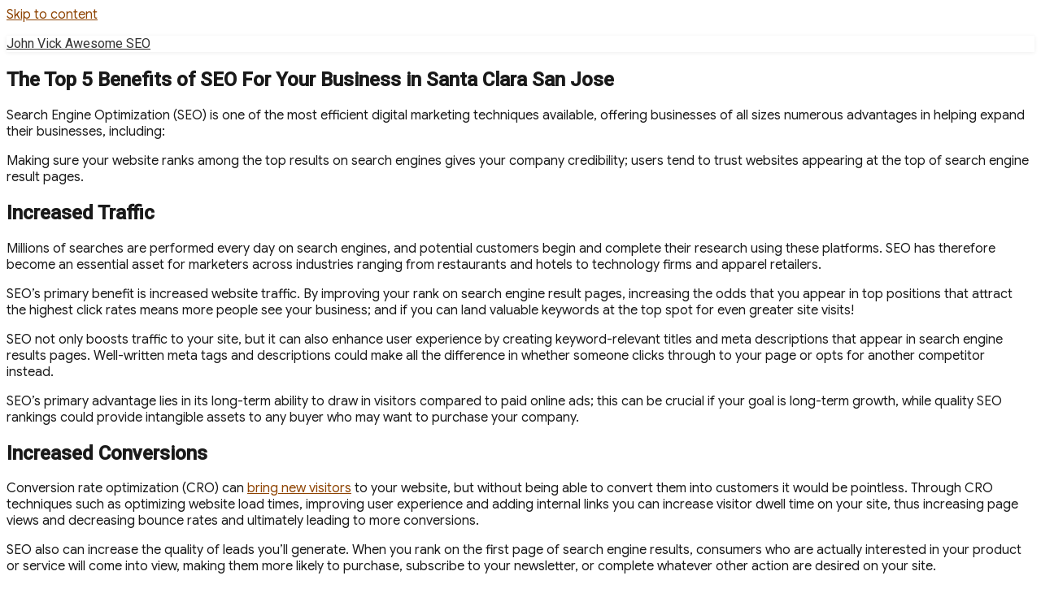

--- FILE ---
content_type: text/html; charset=UTF-8
request_url: https://www.awesomeusaseo.bid/the-top-5-benefits-of-seo-for-your-business-in-santa-clara-san-jose/
body_size: 12712
content:
<!DOCTYPE html>
<html lang="en-US" class="no-js">
<head>
	<meta charset="UTF-8">
	<meta name="viewport" content="width=device-width, initial-scale=1">
	<link rel="profile" href="http://gmpg.org/xfn/11">
		<script>(function(html){html.className = html.className.replace(/\bno-js\b/,'js')})(document.documentElement);</script>
<title>The Top 5 Benefits of SEO For Your Business in Santa Clara San Jose &#8211; John Vick Awesome SEO</title>
<meta name='robots' content='max-image-preview:large' />
<link rel='dns-prefetch' href='//fonts.googleapis.com' />
<link href='https://fonts.gstatic.com' crossorigin rel='preconnect' />
<link rel="alternate" type="application/rss+xml" title="John Vick Awesome SEO &raquo; Feed" href="https://www.awesomeusaseo.bid/feed/" />
<link rel="alternate" type="application/rss+xml" title="John Vick Awesome SEO &raquo; Comments Feed" href="https://www.awesomeusaseo.bid/comments/feed/" />
<script type="text/javascript">
window._wpemojiSettings = {"baseUrl":"https:\/\/s.w.org\/images\/core\/emoji\/14.0.0\/72x72\/","ext":".png","svgUrl":"https:\/\/s.w.org\/images\/core\/emoji\/14.0.0\/svg\/","svgExt":".svg","source":{"concatemoji":"https:\/\/www.awesomeusaseo.bid\/wp-includes\/js\/wp-emoji-release.min.js?ver=6.3.7"}};
/*! This file is auto-generated */
!function(i,n){var o,s,e;function c(e){try{var t={supportTests:e,timestamp:(new Date).valueOf()};sessionStorage.setItem(o,JSON.stringify(t))}catch(e){}}function p(e,t,n){e.clearRect(0,0,e.canvas.width,e.canvas.height),e.fillText(t,0,0);var t=new Uint32Array(e.getImageData(0,0,e.canvas.width,e.canvas.height).data),r=(e.clearRect(0,0,e.canvas.width,e.canvas.height),e.fillText(n,0,0),new Uint32Array(e.getImageData(0,0,e.canvas.width,e.canvas.height).data));return t.every(function(e,t){return e===r[t]})}function u(e,t,n){switch(t){case"flag":return n(e,"\ud83c\udff3\ufe0f\u200d\u26a7\ufe0f","\ud83c\udff3\ufe0f\u200b\u26a7\ufe0f")?!1:!n(e,"\ud83c\uddfa\ud83c\uddf3","\ud83c\uddfa\u200b\ud83c\uddf3")&&!n(e,"\ud83c\udff4\udb40\udc67\udb40\udc62\udb40\udc65\udb40\udc6e\udb40\udc67\udb40\udc7f","\ud83c\udff4\u200b\udb40\udc67\u200b\udb40\udc62\u200b\udb40\udc65\u200b\udb40\udc6e\u200b\udb40\udc67\u200b\udb40\udc7f");case"emoji":return!n(e,"\ud83e\udef1\ud83c\udffb\u200d\ud83e\udef2\ud83c\udfff","\ud83e\udef1\ud83c\udffb\u200b\ud83e\udef2\ud83c\udfff")}return!1}function f(e,t,n){var r="undefined"!=typeof WorkerGlobalScope&&self instanceof WorkerGlobalScope?new OffscreenCanvas(300,150):i.createElement("canvas"),a=r.getContext("2d",{willReadFrequently:!0}),o=(a.textBaseline="top",a.font="600 32px Arial",{});return e.forEach(function(e){o[e]=t(a,e,n)}),o}function t(e){var t=i.createElement("script");t.src=e,t.defer=!0,i.head.appendChild(t)}"undefined"!=typeof Promise&&(o="wpEmojiSettingsSupports",s=["flag","emoji"],n.supports={everything:!0,everythingExceptFlag:!0},e=new Promise(function(e){i.addEventListener("DOMContentLoaded",e,{once:!0})}),new Promise(function(t){var n=function(){try{var e=JSON.parse(sessionStorage.getItem(o));if("object"==typeof e&&"number"==typeof e.timestamp&&(new Date).valueOf()<e.timestamp+604800&&"object"==typeof e.supportTests)return e.supportTests}catch(e){}return null}();if(!n){if("undefined"!=typeof Worker&&"undefined"!=typeof OffscreenCanvas&&"undefined"!=typeof URL&&URL.createObjectURL&&"undefined"!=typeof Blob)try{var e="postMessage("+f.toString()+"("+[JSON.stringify(s),u.toString(),p.toString()].join(",")+"));",r=new Blob([e],{type:"text/javascript"}),a=new Worker(URL.createObjectURL(r),{name:"wpTestEmojiSupports"});return void(a.onmessage=function(e){c(n=e.data),a.terminate(),t(n)})}catch(e){}c(n=f(s,u,p))}t(n)}).then(function(e){for(var t in e)n.supports[t]=e[t],n.supports.everything=n.supports.everything&&n.supports[t],"flag"!==t&&(n.supports.everythingExceptFlag=n.supports.everythingExceptFlag&&n.supports[t]);n.supports.everythingExceptFlag=n.supports.everythingExceptFlag&&!n.supports.flag,n.DOMReady=!1,n.readyCallback=function(){n.DOMReady=!0}}).then(function(){return e}).then(function(){var e;n.supports.everything||(n.readyCallback(),(e=n.source||{}).concatemoji?t(e.concatemoji):e.wpemoji&&e.twemoji&&(t(e.twemoji),t(e.wpemoji)))}))}((window,document),window._wpemojiSettings);
</script>
<style type="text/css">
img.wp-smiley,
img.emoji {
	display: inline !important;
	border: none !important;
	box-shadow: none !important;
	height: 1em !important;
	width: 1em !important;
	margin: 0 0.07em !important;
	vertical-align: -0.1em !important;
	background: none !important;
	padding: 0 !important;
}
</style>
	<link rel='stylesheet' id='wp-block-library-css' href='https://www.awesomeusaseo.bid/wp-includes/css/dist/block-library/style.min.css?ver=6.3.7' type='text/css' media='all' />
<style id='classic-theme-styles-inline-css' type='text/css'>
/*! This file is auto-generated */
.wp-block-button__link{color:#fff;background-color:#32373c;border-radius:9999px;box-shadow:none;text-decoration:none;padding:calc(.667em + 2px) calc(1.333em + 2px);font-size:1.125em}.wp-block-file__button{background:#32373c;color:#fff;text-decoration:none}
</style>
<style id='global-styles-inline-css' type='text/css'>
body{--wp--preset--color--black: #000000;--wp--preset--color--cyan-bluish-gray: #abb8c3;--wp--preset--color--white: #ffffff;--wp--preset--color--pale-pink: #f78da7;--wp--preset--color--vivid-red: #cf2e2e;--wp--preset--color--luminous-vivid-orange: #ff6900;--wp--preset--color--luminous-vivid-amber: #fcb900;--wp--preset--color--light-green-cyan: #7bdcb5;--wp--preset--color--vivid-green-cyan: #00d084;--wp--preset--color--pale-cyan-blue: #8ed1fc;--wp--preset--color--vivid-cyan-blue: #0693e3;--wp--preset--color--vivid-purple: #9b51e0;--wp--preset--gradient--vivid-cyan-blue-to-vivid-purple: linear-gradient(135deg,rgba(6,147,227,1) 0%,rgb(155,81,224) 100%);--wp--preset--gradient--light-green-cyan-to-vivid-green-cyan: linear-gradient(135deg,rgb(122,220,180) 0%,rgb(0,208,130) 100%);--wp--preset--gradient--luminous-vivid-amber-to-luminous-vivid-orange: linear-gradient(135deg,rgba(252,185,0,1) 0%,rgba(255,105,0,1) 100%);--wp--preset--gradient--luminous-vivid-orange-to-vivid-red: linear-gradient(135deg,rgba(255,105,0,1) 0%,rgb(207,46,46) 100%);--wp--preset--gradient--very-light-gray-to-cyan-bluish-gray: linear-gradient(135deg,rgb(238,238,238) 0%,rgb(169,184,195) 100%);--wp--preset--gradient--cool-to-warm-spectrum: linear-gradient(135deg,rgb(74,234,220) 0%,rgb(151,120,209) 20%,rgb(207,42,186) 40%,rgb(238,44,130) 60%,rgb(251,105,98) 80%,rgb(254,248,76) 100%);--wp--preset--gradient--blush-light-purple: linear-gradient(135deg,rgb(255,206,236) 0%,rgb(152,150,240) 100%);--wp--preset--gradient--blush-bordeaux: linear-gradient(135deg,rgb(254,205,165) 0%,rgb(254,45,45) 50%,rgb(107,0,62) 100%);--wp--preset--gradient--luminous-dusk: linear-gradient(135deg,rgb(255,203,112) 0%,rgb(199,81,192) 50%,rgb(65,88,208) 100%);--wp--preset--gradient--pale-ocean: linear-gradient(135deg,rgb(255,245,203) 0%,rgb(182,227,212) 50%,rgb(51,167,181) 100%);--wp--preset--gradient--electric-grass: linear-gradient(135deg,rgb(202,248,128) 0%,rgb(113,206,126) 100%);--wp--preset--gradient--midnight: linear-gradient(135deg,rgb(2,3,129) 0%,rgb(40,116,252) 100%);--wp--preset--font-size--small: 13px;--wp--preset--font-size--medium: 20px;--wp--preset--font-size--large: 36px;--wp--preset--font-size--x-large: 42px;--wp--preset--spacing--20: 0.44rem;--wp--preset--spacing--30: 0.67rem;--wp--preset--spacing--40: 1rem;--wp--preset--spacing--50: 1.5rem;--wp--preset--spacing--60: 2.25rem;--wp--preset--spacing--70: 3.38rem;--wp--preset--spacing--80: 5.06rem;--wp--preset--shadow--natural: 6px 6px 9px rgba(0, 0, 0, 0.2);--wp--preset--shadow--deep: 12px 12px 50px rgba(0, 0, 0, 0.4);--wp--preset--shadow--sharp: 6px 6px 0px rgba(0, 0, 0, 0.2);--wp--preset--shadow--outlined: 6px 6px 0px -3px rgba(255, 255, 255, 1), 6px 6px rgba(0, 0, 0, 1);--wp--preset--shadow--crisp: 6px 6px 0px rgba(0, 0, 0, 1);}:where(.is-layout-flex){gap: 0.5em;}:where(.is-layout-grid){gap: 0.5em;}body .is-layout-flow > .alignleft{float: left;margin-inline-start: 0;margin-inline-end: 2em;}body .is-layout-flow > .alignright{float: right;margin-inline-start: 2em;margin-inline-end: 0;}body .is-layout-flow > .aligncenter{margin-left: auto !important;margin-right: auto !important;}body .is-layout-constrained > .alignleft{float: left;margin-inline-start: 0;margin-inline-end: 2em;}body .is-layout-constrained > .alignright{float: right;margin-inline-start: 2em;margin-inline-end: 0;}body .is-layout-constrained > .aligncenter{margin-left: auto !important;margin-right: auto !important;}body .is-layout-constrained > :where(:not(.alignleft):not(.alignright):not(.alignfull)){max-width: var(--wp--style--global--content-size);margin-left: auto !important;margin-right: auto !important;}body .is-layout-constrained > .alignwide{max-width: var(--wp--style--global--wide-size);}body .is-layout-flex{display: flex;}body .is-layout-flex{flex-wrap: wrap;align-items: center;}body .is-layout-flex > *{margin: 0;}body .is-layout-grid{display: grid;}body .is-layout-grid > *{margin: 0;}:where(.wp-block-columns.is-layout-flex){gap: 2em;}:where(.wp-block-columns.is-layout-grid){gap: 2em;}:where(.wp-block-post-template.is-layout-flex){gap: 1.25em;}:where(.wp-block-post-template.is-layout-grid){gap: 1.25em;}.has-black-color{color: var(--wp--preset--color--black) !important;}.has-cyan-bluish-gray-color{color: var(--wp--preset--color--cyan-bluish-gray) !important;}.has-white-color{color: var(--wp--preset--color--white) !important;}.has-pale-pink-color{color: var(--wp--preset--color--pale-pink) !important;}.has-vivid-red-color{color: var(--wp--preset--color--vivid-red) !important;}.has-luminous-vivid-orange-color{color: var(--wp--preset--color--luminous-vivid-orange) !important;}.has-luminous-vivid-amber-color{color: var(--wp--preset--color--luminous-vivid-amber) !important;}.has-light-green-cyan-color{color: var(--wp--preset--color--light-green-cyan) !important;}.has-vivid-green-cyan-color{color: var(--wp--preset--color--vivid-green-cyan) !important;}.has-pale-cyan-blue-color{color: var(--wp--preset--color--pale-cyan-blue) !important;}.has-vivid-cyan-blue-color{color: var(--wp--preset--color--vivid-cyan-blue) !important;}.has-vivid-purple-color{color: var(--wp--preset--color--vivid-purple) !important;}.has-black-background-color{background-color: var(--wp--preset--color--black) !important;}.has-cyan-bluish-gray-background-color{background-color: var(--wp--preset--color--cyan-bluish-gray) !important;}.has-white-background-color{background-color: var(--wp--preset--color--white) !important;}.has-pale-pink-background-color{background-color: var(--wp--preset--color--pale-pink) !important;}.has-vivid-red-background-color{background-color: var(--wp--preset--color--vivid-red) !important;}.has-luminous-vivid-orange-background-color{background-color: var(--wp--preset--color--luminous-vivid-orange) !important;}.has-luminous-vivid-amber-background-color{background-color: var(--wp--preset--color--luminous-vivid-amber) !important;}.has-light-green-cyan-background-color{background-color: var(--wp--preset--color--light-green-cyan) !important;}.has-vivid-green-cyan-background-color{background-color: var(--wp--preset--color--vivid-green-cyan) !important;}.has-pale-cyan-blue-background-color{background-color: var(--wp--preset--color--pale-cyan-blue) !important;}.has-vivid-cyan-blue-background-color{background-color: var(--wp--preset--color--vivid-cyan-blue) !important;}.has-vivid-purple-background-color{background-color: var(--wp--preset--color--vivid-purple) !important;}.has-black-border-color{border-color: var(--wp--preset--color--black) !important;}.has-cyan-bluish-gray-border-color{border-color: var(--wp--preset--color--cyan-bluish-gray) !important;}.has-white-border-color{border-color: var(--wp--preset--color--white) !important;}.has-pale-pink-border-color{border-color: var(--wp--preset--color--pale-pink) !important;}.has-vivid-red-border-color{border-color: var(--wp--preset--color--vivid-red) !important;}.has-luminous-vivid-orange-border-color{border-color: var(--wp--preset--color--luminous-vivid-orange) !important;}.has-luminous-vivid-amber-border-color{border-color: var(--wp--preset--color--luminous-vivid-amber) !important;}.has-light-green-cyan-border-color{border-color: var(--wp--preset--color--light-green-cyan) !important;}.has-vivid-green-cyan-border-color{border-color: var(--wp--preset--color--vivid-green-cyan) !important;}.has-pale-cyan-blue-border-color{border-color: var(--wp--preset--color--pale-cyan-blue) !important;}.has-vivid-cyan-blue-border-color{border-color: var(--wp--preset--color--vivid-cyan-blue) !important;}.has-vivid-purple-border-color{border-color: var(--wp--preset--color--vivid-purple) !important;}.has-vivid-cyan-blue-to-vivid-purple-gradient-background{background: var(--wp--preset--gradient--vivid-cyan-blue-to-vivid-purple) !important;}.has-light-green-cyan-to-vivid-green-cyan-gradient-background{background: var(--wp--preset--gradient--light-green-cyan-to-vivid-green-cyan) !important;}.has-luminous-vivid-amber-to-luminous-vivid-orange-gradient-background{background: var(--wp--preset--gradient--luminous-vivid-amber-to-luminous-vivid-orange) !important;}.has-luminous-vivid-orange-to-vivid-red-gradient-background{background: var(--wp--preset--gradient--luminous-vivid-orange-to-vivid-red) !important;}.has-very-light-gray-to-cyan-bluish-gray-gradient-background{background: var(--wp--preset--gradient--very-light-gray-to-cyan-bluish-gray) !important;}.has-cool-to-warm-spectrum-gradient-background{background: var(--wp--preset--gradient--cool-to-warm-spectrum) !important;}.has-blush-light-purple-gradient-background{background: var(--wp--preset--gradient--blush-light-purple) !important;}.has-blush-bordeaux-gradient-background{background: var(--wp--preset--gradient--blush-bordeaux) !important;}.has-luminous-dusk-gradient-background{background: var(--wp--preset--gradient--luminous-dusk) !important;}.has-pale-ocean-gradient-background{background: var(--wp--preset--gradient--pale-ocean) !important;}.has-electric-grass-gradient-background{background: var(--wp--preset--gradient--electric-grass) !important;}.has-midnight-gradient-background{background: var(--wp--preset--gradient--midnight) !important;}.has-small-font-size{font-size: var(--wp--preset--font-size--small) !important;}.has-medium-font-size{font-size: var(--wp--preset--font-size--medium) !important;}.has-large-font-size{font-size: var(--wp--preset--font-size--large) !important;}.has-x-large-font-size{font-size: var(--wp--preset--font-size--x-large) !important;}
.wp-block-navigation a:where(:not(.wp-element-button)){color: inherit;}
:where(.wp-block-post-template.is-layout-flex){gap: 1.25em;}:where(.wp-block-post-template.is-layout-grid){gap: 1.25em;}
:where(.wp-block-columns.is-layout-flex){gap: 2em;}:where(.wp-block-columns.is-layout-grid){gap: 2em;}
.wp-block-pullquote{font-size: 1.5em;line-height: 1.6;}
</style>
<link rel='stylesheet' id='agency-starter-fonts-css' href='https://fonts.googleapis.com/css?family=Roboto%3A300%2C400%2C500%7CGoogle+Sans%3A300%2C400%2C500&#038;subset=latin%2Clatin-ext' type='text/css' media='all' />
<link rel='stylesheet' id='bootstrap-css' href='https://www.awesomeusaseo.bid/wp-content/themes/agency-starter/css/bootstrap.css?ver=3.3.6' type='text/css' media='all' />
<link rel='stylesheet' id='fontawesome-css' href='https://www.awesomeusaseo.bid/wp-content/themes/agency-starter/fonts/font-awesome/css/font-awesome.css?ver=3.4.1' type='text/css' media='all' />
<link rel='stylesheet' id='agency-starter-style-css' href='https://www.awesomeusaseo.bid/wp-content/themes/agency-starter/style.css?ver=6.3.7' type='text/css' media='all' />
<style id='agency-starter-style-inline-css' type='text/css'>

	
	.category-navigation > ul > li > a::before {
		color:#ffb404;	
	}
	
	.category-navigation > ul > li > a {
		color:unset;	
	}
	
	.cart-contents-count span {
		background-color:#ffb404;
	}
	
	.woocommerce a.add_to_cart_button, 
	.woocommerce a.add_to_cart_button:focus, 
	.woocommerce a.product_type_grouped, 
	.woocommerce a.product_type_external, 
	.woocommerce a.product_type_simple, 
	.woocommerce a.product_type_variable, 
	.woocommerce button.button.alt, 
	.woocommerce a.button, 
	.woocommerce button.button, 
	.woocommerce a.button.alt, 
	.woocommerce #respond input#submit, 
	.woocommerce .widget_price_filter .price_slider_amount .button,
	.scroll-to-top,
	.woocommerce .widget_price_filter .ui-slider .ui-slider-handle,
	.woocommerce .widget_price_filter .ui-slider .ui-slider-range {
		background-color: #ffb404;
	}
	
	.woocommerce .widget_price_filter .price_slider_wrapper .ui-widget-content {
		background-color: #d7d7d7;
	}
	
	.woo-product-wrap .badge-wrapper .onsale {		
		background-color: #008040;
		color: #fff;
	}
	
	.site-header .contact-ribbon { 
		background-color: #000;
		margin-bottom: 10px;
	}
					
	.site-header { 
		background-image: url();
		background-color: #fff;
		background-size: cover;
		background-position: center top;
		box-shadow: 0 1px 5px #eee;
		background-attachment: fixed;				
	}
	
	.site-header .contact-info a.tel-link,
	.site-header .contact-info  a.email-link,
	.site-header .contact-info,
	.site-header .contact-info .fa,
	.site-header .social-navigation a {
		color:#fff;
	}
	
	#site-navigation.sticky-nav {
		background-size: cover;
	
	}	
		
	.site-footer {
		background-color: #fff;
		background-size: cover;
		background-position: center bottom;	
		border-top: 1px solid #eaeaea;
	}
	
	.footer-text .widget-title, 
	.footer-text a, 
	.footer-text p,
	.footer-text caption, 
	.footer-text li,
	.footer-text h1,
	.footer-text h2,
	.footer-text h3,
	.footer-text h4,
	.footer-text h5,
	.footer-text h6,
	.footer-text .social-navigation a,
	.site-info a,
	.site-info {
		color: #54595f;
	}
	
	
	.footer-text .social-navigation a, 
	.footer-text th, 
	.footer-text td,	
	.footer-text .widget_calendar th,
	.footer-text .widget_calendar td, 
	.footer-text table {
		border-color: #54595f;
		color: #54595f;
	}
	
	/* slider button */
	
	#header-hero-section {
		border-top: 1px solid #333333;
	}
	
	.hero-callout .call-to-action {
		background-color: #ffb404;	
	}
	
	.hero-callout span.call-to-action:hover,
	.hero-callout span.call-to-action:focus {
		color: #fff ;
		border: 1px solid #fff;
	}	
	
	.call-to-action {
		background-color: #ffb404;
		border: 1px solid #ffb404;
	
	}
	a.call-to-action:hover,
	a.call-to-action:focus {
		color: #ffb404;
		border: 1px solid #ffb404;
	}
	
	.carousel-indicators li.active {
    	background-color:  #ffb404;
	}
	
	.product-menu .navigation-name {
		background-color:#ffb404;
		color:#fff;

	}

	/* Background Color */
	body {
		background-color: #ffffff;
	}
	
	/* Heaader text Color */	
	.site-title a,
	.site-description,
	.site-description,
	.main-navigation ul a,
	.woo-cart-wrap a,
	.dropdown-toggle,
	.menu-toggle,
	.menu-toggle.toggled-on,
	.dropdown-toggle:after,
	.hero-callout .callout-title,
	.hero-callout .callout-section-desc {
		color: #333333;
	}

	
	.hero-content a, 
	.hero-content p,
	.hero-content h1,
	.hero-content h2,
	.hero-content h3,
	.hero-content h4,
	.hero-content h5,
	.hero-content h6,
	.hero-content span{
		color: #333333;
	}
	
	.menu-toggle {
		border-color: #333333;
	}	



	mark,
	button,
	button[disabled]:hover,
	button[disabled]:focus,
	input[type='button'],
	input[type='button'][disabled]:hover,
	input[type='button'][disabled]:focus,
	input[type='reset'],
	input[type='reset'][disabled]:hover,
	input[type='reset'][disabled]:focus,
	input[type='submit'],
	input[type='submit'][disabled]:hover,
	input[type='submit'][disabled]:focus,
	.menu-toggle.toggled-on:hover,
	.menu-toggle.toggled-on:focus,
	.pagination .prev,
	.pagination .next,
	.pagination .prev:hover,
	.pagination .prev:focus,
	.pagination .next:hover,
	.pagination .next:focus,
	.pagination .nav-links:before,
	.pagination .nav-links:after,
	.widget_calendar tbody a,
	.widget_calendar tbody a:hover,
	.widget_calendar tbody a:focus,
	a.comment-reply-link:hover,
	a.comment-reply-link:focus,
	a.comment-reply-link,
	.page-links a,
	.page-links a:hover,
	.page-links a:focus {
		color: #ffffff;
	}

	/* Link Color */
	.woo-cart-wrap a:hover,
	.woo-cart-wrap a:focus,
	.menu-toggle:hover,
	.menu-toggle:focus,
	a,
	.main-navigation a:hover,
	.main-navigation a:focus,
	.dropdown-toggle:hover,
	.dropdown-toggle:focus,
	.social-navigation a:hover:before,
	.social-navigation a:focus:before,
	.post-navigation a:hover .post-title,
	.post-navigation a:focus .post-title,
	.tagcloud a:hover,
	.tagcloud a:focus,
	.site-branding .site-title a:hover,
	.site-branding .site-title a:focus,
	.entry-title a:hover,
	.entry-title a:focus,
	.entry-footer a:hover,
	.entry-footer a:focus,
	.comment-metadata a:hover,
	.comment-metadata a:focus,
	.pingback .comment-edit-link:hover,
	.pingback .comment-edit-link:focus,
	.required,
	.site-info a:hover,
	.site-info a:focus {
		color: #8e4403;
	}

	mark,
	button:hover,
	button:focus,
	input[type='button']:hover,
	input[type='button']:focus,
	input[type='reset']:hover,
	input[type='reset']:focus,
	input[type='submit']:hover,
	input[type='submit']:focus,
	.pagination .prev:hover,
	.pagination .prev:focus,
	.pagination .next:hover,
	.pagination .next:focus,
	.widget_calendar tbody a,
	a.comment-reply-link,
	.page-links a:hover,
	.page-links a:focus {
		background-color: #8e4403;
	}

	input[type='date']:focus,
	input[type='time']:focus,
	input[type='datetime-local']:focus,
	input[type='week']:focus,
	input[type='month']:focus,
	input[type='text']:focus,
	input[type='email']:focus,
	input[type='url']:focus,
	input[type='password']:focus,
	input[type='search']:focus,
	input[type='tel']:focus,
	input[type='number']:focus,
	textarea:focus,
	.tagcloud a:hover,
	.tagcloud a:focus,
	.menu-toggle:hover,
	.menu-toggle:focus {
		border-color: #8e4403;
	}

	/* Main Text Color */
	body,
	blockquote cite,
	blockquote small,
	.main-navigation a,
	.social-navigation a,
	.post-navigation a,
	.pagination a:hover,
	.pagination a:focus,
	.widget-title a,
	.entry-title a,
	.page-links > .page-links-title,
	.comment-author,
	.comment-reply-title small a:hover,
	.comment-reply-title small a:focus {
		color: #1a1a1a;
	}

	blockquote,
	.menu-toggle.toggled-on,
	.menu-toggle.toggled-on:hover,
	.menu-toggle.toggled-on:focus,
	.post-navigation,
	.post-navigation div + div,
	.pagination,
	.widget,
	.page-header,
	.page-links a,
	.comments-title,
	.comment-reply-title {
		border-color: #1a1a1a;
	}

	button,
	button[disabled]:hover,
	button[disabled]:focus,
	input[type='button'],
	input[type='button'][disabled]:hover,
	input[type='button'][disabled]:focus,
	input[type='reset'],
	input[type='reset'][disabled]:hover,
	input[type='reset'][disabled]:focus,
	input[type='submit'],
	input[type='submit'][disabled]:hover,
	input[type='submit'][disabled]:focus,
	.menu-toggle.toggled-on,
	.menu-toggle.toggled-on:hover,
	.menu-toggle.toggled-on:focus,
	.pagination:before,
	.pagination:after,
	.pagination .prev,
	.pagination .next,
	.comment-reply-link,	
	.page-links a {
		background-color: #ffb404;
	}
	

	/* main text color 2 */
	body:not(.search-results) .entry-summary {
		color: #1a1a1a;
	}

	/**
	 * IE8 and earlier will drop any block with CSS3 selectors.
	 * Do not combine these styles with the next block.
	 */

	blockquote,
	.post-password-form label,
	a:hover,
	a:focus,
	a:active,
	.post-navigation .meta-nav,
	.image-navigation,
	.comment-navigation,
	.widget_recent_entries .post-date,
	.widget_rss .rss-date,
	.widget_rss cite,
	.author-bio,
	.entry-footer,
	.entry-footer a,
	.sticky-post,
	.taxonomy-description,
	.entry-caption,
	.comment-metadata,
	.pingback .edit-link,
	.comment-metadata a,
	.pingback .comment-edit-link,
	.comment-form label,
	.comment-notes,
	.comment-awaiting-moderation,
	.logged-in-as,
	.form-allowed-tags,
	.wp-caption .wp-caption-text,
	.gallery-caption,
	.widecolumn label,
	.widecolumn .mu_register label {
		color: #1a1a1a;
	}


	.widget_calendar tbody a:hover,
	.widget_calendar tbody a:focus {
		background-color: #1a1a1a;
	}
	
	#secondary .widget .widget-title {
		
	}


	/* Border Color */
	fieldset,
	pre,
	abbr,
	acronym,
	table,
	th,
	td,
	input[type='date'],
	input[type='time'],
	input[type='datetime-local'],
	input[type='week'],
	input[type='month'],
	input[type='text'],
	input[type='email'],
	input[type='url'],
	input[type='password'],
	input[type='search'],
	input[type='tel'],
	input[type='number'],
	textarea,
	.main-navigation .primary-menu,
	.social-navigation a,
	.image-navigation,
	.comment-navigation,
	.tagcloud a,
	.entry-content,
	.entry-summary,
	.page-links a,
	.page-links > span,
	.comment-list article,
	.comment-list .pingback,
	.comment-list .trackback,
	.no-comments,
	.widecolumn .mu_register .mu_alert {
		border-color: #1a1a1a; /* Fallback for IE7 and IE8 */
		border-color: rgba( 26, 26, 26, 0.2);
	}

	hr, code {
		background-color: #1a1a1a; /* Fallback for IE7 and IE8 */
		background-color: rgba( 26, 26, 26, 0.2);
	}
	
	@media screen and (max-width: 56.875em) {
		.main-navigation ul ul a {
			color: #333333;
		}
		
		.main-navigation li {
			border-top: 1px solid #333333;
		}
	
		#masthead a:hover,
		#masthead a:focus {
			font-weight: 500;
		}
		
	}

	@media screen and (min-width: 56.875em) {
		.main-navigation li:hover > a,
		.main-navigation li.focus > a,
		.main-navigation.sticky-nav li:hover > a,
		.main-navigation.sticky-nav li:focus > a {
			color: #fff; 
			background-color: #ffb404;
			border-radius: 2px;
		}
		
		#site-navigation.sticky-nav { background-color: #fff; }
		
		#woocommerce-layout-menu,
		.sticky-nav {
			background-color: #ce0c0c;
		}
		
		#woocommerce-layout-menu .main-navigation .primary-menu > li > a {
			color: #fff;			
		}
		
		#woocommerce-layout-menu .main-navigation .primary-menu > li > a:focus, 
		#woocommerce-layout-menu .main-navigation .primary-menu > li > a:hover {
			color: #fff;			
		}		
		
		.main-navigation li {
			border-color: #1a1a1a; /* Fallback for IE7 and IE8 */
			border-color: rgba( 26, 26, 26, 0.2);
		}		


		.main-navigation ul ul:before {
			border-top-color: rgba( 26, 26, 26, 0.2);
			border-bottom-color: rgba( 26, 26, 26, 0.2);
		}

		
	} /* end media query */
	
	
	/*
	 * Google Font CSS 
	 */
 
	h1 ,
	h2 ,
	h3 ,
	h4 ,
	h5 ,
	h6 ,
	.site-title a, 
	.entry-title , 
	.page-title , 
	.entry-meta ,
	.callout-title , 
	.entry-meta a,
	.main-navigation,
	.post-navigation,
	.post-navigation .post-title,
	.pagination,	
	.image-navigation,
	.comment-navigation,	
	.site .skip-link,	
	.widget_recent_entries .post-date,	
	.widget_rss .rss-date,
	.widget_rss cite,	
	.tagcloud a,	
	.page-links,	
	.comments-title,
	.comment-reply-title,	
	.comment-metadata,
	.pingback .edit-link,	
	.comment-reply-link,	
	.comment-form label,	
	.no-comments,	
	.site-footer .site-title:after,	
	.site-footer span[role=separator],	
	.widecolumn label,
	.widecolumn .mu_register label,
	.product-menu .navigation-name  {
 		font-family : Roboto, Sans serif;	
	} 
	
	html {
		font-family: Google Sans, Sans Serif;
	}	
 	


</style>
<link rel='stylesheet' id='wp-pagenavi-css' href='https://www.awesomeusaseo.bid/wp-content/plugins/wp-pagenavi/pagenavi-css.css?ver=2.70' type='text/css' media='all' />
<!--[if lt IE 9]>
<script type='text/javascript' src='https://www.awesomeusaseo.bid/wp-content/themes/agency-starter/js/html5.js?ver=3.7.3' id='agency-starter-html5-js'></script>
<![endif]-->
<script type='text/javascript' src='https://www.awesomeusaseo.bid/wp-includes/js/jquery/jquery.min.js?ver=3.7.0' id='jquery-core-js'></script>
<script type='text/javascript' src='https://www.awesomeusaseo.bid/wp-includes/js/jquery/jquery-migrate.min.js?ver=3.4.1' id='jquery-migrate-js'></script>
<link rel="https://api.w.org/" href="https://www.awesomeusaseo.bid/wp-json/" /><link rel="alternate" type="application/json" href="https://www.awesomeusaseo.bid/wp-json/wp/v2/posts/9553" /><link rel="EditURI" type="application/rsd+xml" title="RSD" href="https://www.awesomeusaseo.bid/xmlrpc.php?rsd" />
<meta name="generator" content="WordPress 6.3.7" />
<link rel="canonical" href="https://www.awesomeusaseo.bid/the-top-5-benefits-of-seo-for-your-business-in-santa-clara-san-jose/" />
<link rel='shortlink' href='https://www.awesomeusaseo.bid/?p=9553' />
<link rel="alternate" type="application/json+oembed" href="https://www.awesomeusaseo.bid/wp-json/oembed/1.0/embed?url=https%3A%2F%2Fwww.awesomeusaseo.bid%2Fthe-top-5-benefits-of-seo-for-your-business-in-santa-clara-san-jose%2F" />
<link rel="alternate" type="text/xml+oembed" href="https://www.awesomeusaseo.bid/wp-json/oembed/1.0/embed?url=https%3A%2F%2Fwww.awesomeusaseo.bid%2Fthe-top-5-benefits-of-seo-for-your-business-in-santa-clara-san-jose%2F&#038;format=xml" />
<style type="text/css">.recentcomments a{display:inline !important;padding:0 !important;margin:0 !important;}</style></head>
<body class="post-template-default single single-post postid-9553 single-format-standard wp-embed-responsive" >

<a class="skip-link screen-reader-text" href="#site-content">Skip to content</a>
<div id="page" class="site">
	<div class="site-inner">
		

				
		<header id="masthead" class="site-header" role="banner" >

			<div id="site-header-main" class="site-header-main">	<div class="site-branding vertical-center">
				<div class="site-info-container">
					<p class="site-title"><a href="https://www.awesomeusaseo.bid/" rel="home">John Vick Awesome SEO</a></p>
					</div>
	</div><!-- .site-branding -->

			

		</header><!-- .site-header -->
		
		
<div id="site-content">		

<div id="content" class="site-content">

<div id="primary" class="content-area col-xs-12 col-sm-8 col-md-9 col-lg-9">
	<main id="main" class="site-main" role="main">
		
<article id="post-9553" class="post-9553 post type-post status-publish format-standard hentry category-general">
	<header class="entry-header">
		<h1 class="entry-title">The Top 5 Benefits of SEO For Your Business in Santa Clara San Jose</h1>	</header><!-- .entry-header -->
	
	
	
	<div class="entry-content">
		
<h1 class="wp-block-heading"></h1>



<p>Search Engine Optimization (SEO) is one of the most efficient digital marketing techniques available, offering businesses of all sizes numerous advantages in helping expand their businesses, including:</p>



<p>Making sure your website ranks among the top results on search engines gives your company credibility; users tend to trust websites appearing at the top of search engine result pages.</p>



<h2 class="wp-block-heading">Increased Traffic</h2>



<p>Millions of searches are performed every day on search engines, and potential customers begin and complete their research using these platforms. SEO has therefore become an essential asset for marketers across industries ranging from restaurants and hotels to technology firms and apparel retailers.</p>



<p>SEO&#8217;s primary benefit is increased website traffic. By improving your rank on search engine result pages, increasing the odds that you appear in top positions that attract the highest click rates means more people see your business; and if you can land valuable keywords at the top spot for even greater site visits!</p>



<p>SEO not only boosts traffic to your site, but it can also enhance user experience by creating keyword-relevant titles and meta descriptions that appear in search engine results pages. Well-written meta tags and descriptions could make all the difference in whether someone clicks through to your page or opts for another competitor instead.</p>



<p>SEO&#8217;s primary advantage lies in its long-term ability to draw in visitors compared to paid online ads; this can be crucial if your goal is long-term growth, while quality SEO rankings could provide intangible assets to any buyer who may want to purchase your company.</p>



<h2 class="wp-block-heading">Increased Conversions</h2>



<p>Conversion rate optimization (CRO) can <a href="https://www.fullstory.com/conversion-rate-optimization/">bring new visitors</a> to your website, but without being able to convert them into customers it would be pointless. Through CRO techniques such as optimizing website load times, improving user experience and adding internal links you can increase visitor dwell time on your site, thus increasing page views and decreasing bounce rates and ultimately leading to more conversions.</p>



<p>SEO also can increase the quality of leads you&#8217;ll generate. When you rank on the first page of search engine results, consumers who are actually interested in your product or service will come into view, making them more likely to purchase, subscribe to your newsletter, or complete whatever other action are desired on your site.</p>



<p>SEO stands apart from paid advertising by providing long-term growth and sustainable results that last beyond when your payment stops; by investing in best practices and market research, your ROI will see exponential increases over time. Therefore, SEO is a must-have for businesses of all sizes; in fact, SEO may even help make your business more resilient to changes like voice search and personal assistants in the digital landscape.</p>



<h2 class="wp-block-heading">Increased Revenue</h2>



<p>Increased traffic <a href="https://loyaltylion.com/blog/guest-post-the-secret-sauce-for-revenue-growth-frequency-average-order-value-and-conversion">doesn&#8217;t guarantee</a> increased revenue without it converting into paying customers. SEO allows businesses to gain insights into customer purchasing habits, using this knowledge to optimise websites and products &#8211; and ultimately increasing revenues and profits for the business.</p>



<p>SEO also plays an integral part in lowering marketing and advertising expenses, which increases profit margins. By ranking high on search engine results pages, a business can save money on pay-per-click (PPC) advertising costs while investing that budget into growing their business through other marketing channels.</p>



<p>Rising brand recognition often results in increased sales and market share, something you may see evident when customers visit your stores or orders come into your warehouse. SEO allows your brand to rank highly for keywords relevant to its target audience &#8211; making it easier for shoppers to locate it and giving them an impression of your brand at first sight.</p>



<p>SEO is a long-term strategy and takes time to pay dividends, yet over the longer run is one of the most sustainable forms of digital marketing. SEO also allows your business to expand into new markets by targeting keywords relevant to your audience. A robust SEO plan will keep your ahead of the competition as well as ready for what may come next in search engines &#8211; such as voice search or digital assistants.</p>



<h2 class="wp-block-heading">Increased Brand Awareness</h2>



<p>Branding can be an intricate process, but SEO provides an efficient means of increasing brand recognition by targeting what the audience truly desires from your business. Furthermore, SEO makes your business visible online when people search for solutions to their problems &#8211; more people who know about your brand means more potential customers and thus increased revenue!</p>



<p>SEO for your website will ensure it stays competitive in the digital sphere and help keep ahead of its competition. Unlike other marketing tactics that quickly fade once payment stops coming in, SEO is an ongoing strategy that will continue driving traffic and sales over time while providing protection from changes to search engine algorithms or consumer behavior.</p>



<p>SEO quotes at <a href="http://www.maysonbestusaseo.download/sapid-seo-company2/">Sapid SEO Company</a> ,<a href="http://www.maysonbestusaseo.download/sapidagency-cannabis-cbd-seo/">cbd regarding consultant seo</a> ,<a href="http://www.maysonbestusaseo.download/sapid-agency-dental-seo/">dental regarding consultant seo</a> ,<a href="http://www.maysonbestusaseo.download/sapid-agency-automotive-seo-company/">automotive regarding consultant seo</a> ,<a href="http://www.maysonbestusaseo.download/sapid-agency-real-estate-seo/">real estate regarding consultant seo</a> ,<a href="http://www.maysonbestusaseo.download/sapid-agency-hotel-seo/">hotel regarding consultant seo</a> ,<a href="http://www.maysonbestusaseo.download/sapid-agency-manufacturer-seo/">Manufacturer regarding consultant seo</a> ,<a href="http://www.maysonbestusaseo.download/sapid-agency-financial-seo/">financial regarding consultant seo</a> ,<a href="http://www.maysonbestusaseo.download/sapid-agency-best-chiropractic-seo/">chiropractor regarding consultant seo</a> ,<a href="http://www.maysonbestusaseo.download/sapid-seo-company-lawyer-legal-seo-company/">legal regarding consultant seo</a> ,<a href="http://www.maysonbestusaseo.download/sapidagency-medical-seo-services/">medical regarding consultant seo</a></p>



<p>SEO can be an affordable way to expand your brand and expand into new audiences, surpassing paid advertisements in terms of targeting specific consumer interests and needs. Furthermore, SEO helps promote trust between brands and audiences alike.</p>



<p>Investment in SEO can be beneficial to businesses of all sizes. SEO will increase website visibility, drive organic traffic to your website, and enhance digital marketing strategy &#8211; ultimately becoming the ideal way for companies to expand and compete effectively in today&#8217;s digital environment.</p>
	</div><!-- .entry-content -->
	
	<footer class="entry-footer vertical-center">
		<span class="byline"><span class="author vcard"><img alt='' src='https://secure.gravatar.com/avatar/98bd4c8b06fd416c1cca05bcf8dbc905?s=49&#038;d=mm&#038;r=g' srcset='https://secure.gravatar.com/avatar/98bd4c8b06fd416c1cca05bcf8dbc905?s=98&#038;d=mm&#038;r=g 2x' class='avatar avatar-49 photo' height='49' width='49' loading='lazy' decoding='async'/><span class="screen-reader-text">Author </span> <a class="url fn n" href="https://www.awesomeusaseo.bid/author/admin/">admin</a></span></span><span class="posted-on"><i class="fa fa-calendar"></i> <span class="screen-reader-text">Posted on </span><a href="https://www.awesomeusaseo.bid/the-top-5-benefits-of-seo-for-your-business-in-santa-clara-san-jose/" rel="bookmark">14/09/202314/09/2023</a></span><span class="cat-links"><span class="screen-reader-text">Categories </span><a href="https://www.awesomeusaseo.bid/category/general/" rel="category tag">General</a></span>			</footer><!-- .entry-footer -->	

</article><!-- #post-9553 -->

	<nav class="navigation post-navigation" aria-label="Posts">
		<h2 class="screen-reader-text">Post navigation</h2>
		<div class="nav-links"><div class="nav-previous"><a href="https://www.awesomeusaseo.bid/the-benefits-of-seo-in-agoura-hills-la/" rel="prev"><span class="meta-nav" aria-hidden="true">Previous</span> <span class="screen-reader-text">Previous post:</span> <span class="post-title">The Benefits of SEO in Agoura Hills, LA</span></a></div><div class="nav-next"><a href="https://www.awesomeusaseo.bid/why-do-you-need-an-seo-audit-in-upper-montclair/" rel="next"><span class="meta-nav" aria-hidden="true">Next</span> <span class="screen-reader-text">Next post:</span> <span class="post-title">Why Do You Need an SEO Audit in Upper Montclair?</span></a></div></div>
	</nav>
	</main><!-- .site-main -->


</div><!-- .content-area -->


	<aside id="secondary" class="sidebar widget-area col-xs-12 col-sm-4 col-md-3 col-lg-3" role="complementary">
		<section id="linkcat-0" class="widget widget_links"><h2 class="widget-title">Bookmarks</h2>
	<ul class='xoxo blogroll'>
<li><a href="/sitemap">Sitemap</a></li>

	</ul>
</section>
<section id="bcn_widget-2" class="widget widget_breadcrumb_navxt"><div class="breadcrumbs" vocab="https://schema.org/" typeof="BreadcrumbList"><!-- Breadcrumb NavXT 7.4.1 -->
<span property="itemListElement" typeof="ListItem"><a property="item" typeof="WebPage" title="Go to John Vick Awesome SEO." href="https://www.awesomeusaseo.bid" class="home" ><span property="name">John Vick Awesome SEO</span></a><meta property="position" content="1"></span> &gt; <span property="itemListElement" typeof="ListItem"><a property="item" typeof="WebPage" title="Go to the General Category archives." href="https://www.awesomeusaseo.bid/category/general/" class="taxonomy category" ><span property="name">General</span></a><meta property="position" content="2"></span> &gt; <span property="itemListElement" typeof="ListItem"><span property="name" class="post post-post current-item">The Top 5 Benefits of SEO For Your Business in Santa Clara San Jose</span><meta property="url" content="https://www.awesomeusaseo.bid/the-top-5-benefits-of-seo-for-your-business-in-santa-clara-san-jose/"><meta property="position" content="3"></span></div></section>
		<section id="recent-posts-2" class="widget widget_recent_entries">
		<h2 class="widget-title">Recent Posts</h2>
		<ul>
											<li>
					<a href="https://www.awesomeusaseo.bid/best-seo-tools-for-etsy-sellers-in-2024/">Best SEO tools for Etsy sellers in 2024</a>
									</li>
											<li>
					<a href="https://www.awesomeusaseo.bid/how-to-get-the-most-out-of-digital-marketing/">How to Get the Most Out of Digital Marketing</a>
									</li>
											<li>
					<a href="https://www.awesomeusaseo.bid/the-basics-of-seo/">The Basics of SEO</a>
									</li>
											<li>
					<a href="https://www.awesomeusaseo.bid/which-social-media-is-the-best-for-seo-top-strategies-unveiled/">Which Social Media is the Best for SEO? Top Strategies Unveiled</a>
									</li>
											<li>
					<a href="https://www.awesomeusaseo.bid/can-you-make-good-money-doing-seo-exploring-10-lucrative-strategies/">Can You Make Good Money Doing SEO? Exploring 10 Lucrative Strategies</a>
									</li>
											<li>
					<a href="https://www.awesomeusaseo.bid/choosing-the-right-digital-marketing-strategy-for-your-business-is-crucial/">Choosing the right Digital Marketing Strategy for your business is crucial</a>
									</li>
											<li>
					<a href="https://www.awesomeusaseo.bid/5-best-practices-for-digital-marketing/">5 Best Practices For Digital Marketing</a>
									</li>
											<li>
					<a href="https://www.awesomeusaseo.bid/what-you-need-to-know-about-seo/">What You Need to Know About SEO</a>
									</li>
											<li>
					<a href="https://www.awesomeusaseo.bid/advantages-of-hiring-seo-services/">Advantages of Hiring SEO Services</a>
									</li>
											<li>
					<a href="https://www.awesomeusaseo.bid/why-your-business-needs-seo-in-scarsdale-nyc/">Why Your Business Needs SEO in Scarsdale NYC</a>
									</li>
											<li>
					<a href="https://www.awesomeusaseo.bid/how-to-rank-local-seo-in-east-williston-ny/">How to Rank Local SEO in East Williston NY</a>
									</li>
											<li>
					<a href="https://www.awesomeusaseo.bid/local-seo-how-to-rank-local-seo-higher-in-search-engine-results-in-manhattan-ny/">Local SEO &#8211; How to Rank Local SEO Higher in Search Engine Results in Manhattan NY</a>
									</li>
											<li>
					<a href="https://www.awesomeusaseo.bid/why-do-you-need-an-seo-audit-in-buffalo-ny/">Why Do You Need an SEO Audit in Buffalo NY?</a>
									</li>
											<li>
					<a href="https://www.awesomeusaseo.bid/finance-search-engine-optimization-seo-what-you-should-know-about-finance-companies-seo-in-brooklyn-nyc/">Finance Search Engine Optimization (SEO) &#8211; What You Should Know About Finance Companies&#8217; SEO in Brooklyn, NYC</a>
									</li>
											<li>
					<a href="https://www.awesomeusaseo.bid/marketing-for-a-cbd-company-through-cbd-seo-agency-in-thomaston-nyc/">Marketing for a CBD Company Through CBD SEO Agency in Thomaston, NYC</a>
									</li>
											<li>
					<a href="https://www.awesomeusaseo.bid/how-do-you-rank-in-local-city-like-allendale/">How Do You Rank in Local City like Allendale?</a>
									</li>
											<li>
					<a href="https://www.awesomeusaseo.bid/why-do-you-need-an-seo-audit-in-upper-montclair/">Why Do You Need an SEO Audit in Upper Montclair?</a>
									</li>
											<li>
					<a href="https://www.awesomeusaseo.bid/the-top-5-benefits-of-seo-for-your-business-in-santa-clara-san-jose/" aria-current="page">The Top 5 Benefits of SEO For Your Business in Santa Clara San Jose</a>
									</li>
											<li>
					<a href="https://www.awesomeusaseo.bid/the-benefits-of-seo-in-agoura-hills-la/">The Benefits of SEO in Agoura Hills, LA</a>
									</li>
											<li>
					<a href="https://www.awesomeusaseo.bid/tips-for-finding-the-best-cbd-seo-company-for-your-cbd-marketing-in-brooklyn-nyc/">Tips for Finding the Best CBD SEO Company For your CBD Marketing in Brooklyn, NYC</a>
									</li>
											<li>
					<a href="https://www.awesomeusaseo.bid/benefits-of-seo-services-in-menands-nyc-new-york/">Benefits of SEO Services in Menands NYC , New York</a>
									</li>
											<li>
					<a href="https://www.awesomeusaseo.bid/benefits-of-an-seo-company-for-media-industry-why-do-you-need-one/">Benefits of an SEO Company for Media Industry- Why Do You Need One?</a>
									</li>
											<li>
					<a href="https://www.awesomeusaseo.bid/why-hire-an-seo-agency-for-accommodation-industry/">Why Hire an SEO Agency for Accommodation Industry?</a>
									</li>
											<li>
					<a href="https://www.awesomeusaseo.bid/4-reasons-why-hire-a-seo-agency-in-brookville-new-york/">4 Reasons Why Hire a SEO Agency in Brookville, New York</a>
									</li>
											<li>
					<a href="https://www.awesomeusaseo.bid/4-why-hire-an-seo-company-in-buffalo-new-york/">4 Why Hire an SEO Company in Buffalo, New York?</a>
									</li>
					</ul>

		</section><section id="archives-2" class="widget widget_archive"><h2 class="widget-title">Archives</h2>
			<ul>
					<li><a href='https://www.awesomeusaseo.bid/2024/03/'>March 2024</a></li>
	<li><a href='https://www.awesomeusaseo.bid/2024/01/'>January 2024</a></li>
	<li><a href='https://www.awesomeusaseo.bid/2023/12/'>December 2023</a></li>
	<li><a href='https://www.awesomeusaseo.bid/2023/10/'>October 2023</a></li>
	<li><a href='https://www.awesomeusaseo.bid/2023/09/'>September 2023</a></li>
	<li><a href='https://www.awesomeusaseo.bid/2023/03/'>March 2023</a></li>
	<li><a href='https://www.awesomeusaseo.bid/2023/02/'>February 2023</a></li>
	<li><a href='https://www.awesomeusaseo.bid/2022/10/'>October 2022</a></li>
	<li><a href='https://www.awesomeusaseo.bid/2022/09/'>September 2022</a></li>
	<li><a href='https://www.awesomeusaseo.bid/2022/08/'>August 2022</a></li>
	<li><a href='https://www.awesomeusaseo.bid/2022/07/'>July 2022</a></li>
	<li><a href='https://www.awesomeusaseo.bid/2022/03/'>March 2022</a></li>
	<li><a href='https://www.awesomeusaseo.bid/2021/12/'>December 2021</a></li>
	<li><a href='https://www.awesomeusaseo.bid/2021/10/'>October 2021</a></li>
	<li><a href='https://www.awesomeusaseo.bid/2021/09/'>September 2021</a></li>
	<li><a href='https://www.awesomeusaseo.bid/2021/06/'>June 2021</a></li>
	<li><a href='https://www.awesomeusaseo.bid/2021/04/'>April 2021</a></li>
	<li><a href='https://www.awesomeusaseo.bid/2021/03/'>March 2021</a></li>
	<li><a href='https://www.awesomeusaseo.bid/2020/09/'>September 2020</a></li>
	<li><a href='https://www.awesomeusaseo.bid/2020/07/'>July 2020</a></li>
	<li><a href='https://www.awesomeusaseo.bid/2019/07/'>July 2019</a></li>
	<li><a href='https://www.awesomeusaseo.bid/2019/06/'>June 2019</a></li>
			</ul>

			</section><section id="recent-comments-3" class="widget widget_recent_comments"><h2 class="widget-title">Recent Comments</h2><ul id="recentcomments"><li class="recentcomments"><span class="comment-author-link">Katherine</span> on <a href="https://www.awesomeusaseo.bid/6-ways-home-builders-can-reach-a-more-targeted-market-using-seo-in-chicago/#comment-4082">6 Ways Home Builders Can Reach a More Targeted Market Using SEO in Chicago</a></li><li class="recentcomments"><span class="comment-author-link">Kenny</span> on <a href="https://www.awesomeusaseo.bid/6-ways-home-builders-can-reach-a-more-targeted-market-using-seo-in-chicago/#comment-573">6 Ways Home Builders Can Reach a More Targeted Market Using SEO in Chicago</a></li><li class="recentcomments"><span class="comment-author-link">Emile</span> on <a href="https://www.awesomeusaseo.bid/6-ways-home-builders-can-reach-a-more-targeted-market-using-seo-in-chicago/#comment-566">6 Ways Home Builders Can Reach a More Targeted Market Using SEO in Chicago</a></li><li class="recentcomments"><span class="comment-author-link">Chilean</span> on <a href="https://www.awesomeusaseo.bid/10-methods-from-auto-seo-to-improve-automotive-search-engine-optimization/#comment-542">10 Methods from Auto SEO to improve Automotive Search Engine Optimization</a></li><li class="recentcomments"><span class="comment-author-link">tonja</span> on <a href="https://www.awesomeusaseo.bid/6-ways-home-builders-can-reach-a-more-targeted-market-using-seo-in-chicago/#comment-540">6 Ways Home Builders Can Reach a More Targeted Market Using SEO in Chicago</a></li></ul></section>	</aside><!-- .sidebar .widget-area -->

</div><!-- site content-->

</div> <!--end of site content-->

		<footer id="colophon" class="site-footer footer-text" role="contentinfo" >
		
		<div class="container">
		<div class="row">
		
		<aside class="widget-area" role="complementary" aria-label="Footer">
					</aside><!-- .widget-area -->
		
		</div>
		
		<div class="row footer-info">

			<div class="col-md-6 col-sm-6">
				<div class="site-info">
						<div><a href="http://wpfreetheme.space"></a></div>
				</div><!-- .site-info -->
			</div>
					
		
			<div class="col-md-6 col-sm-6">		
							
			</div>
			
			</div>
		</div>	
		<a href="#" class="scroll-to-top"><i class="fa fa-angle-up"></i></a>
		</footer><!-- .site-footer -->
	</div><!-- .site-inner -->
</div><!-- .site -->
</div><!-- box layout style-->
</br>
<center>
<?php wp_pagenavi(); ?>
</center>
</br><script type='text/javascript' src='https://www.awesomeusaseo.bid/wp-content/themes/agency-starter/js/skip-link-focus-fix.js?ver=20191010' id='agency-starter-skip-link-focus-fix-js'></script>
<script type='text/javascript' src='https://www.awesomeusaseo.bid/wp-content/themes/agency-starter/js/bootstrap.js?ver=3.3.7' id='bootstrap-js'></script>
<script type='text/javascript' id='agency-starter-script-js-extra'>
/* <![CDATA[ */
var agency_starter_screenReaderText = {"expand":"Expand child menu","collapse":"Collapse child menu"};
/* ]]> */
</script>
<script type='text/javascript' src='https://www.awesomeusaseo.bid/wp-content/themes/agency-starter/js/navigation.js?ver=20191010' id='agency-starter-script-js'></script>
</body>
</html>
